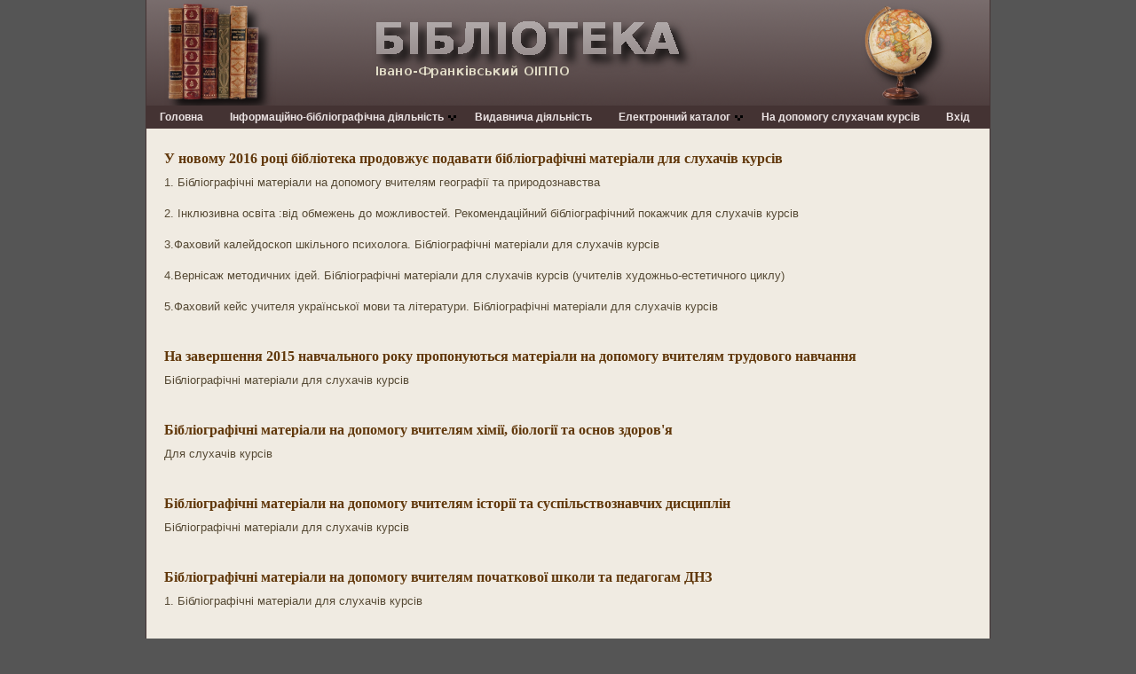

--- FILE ---
content_type: text/html
request_url: https://library.ippo.if.ua/index.php?r=site/help&News_page=2
body_size: 2684
content:
<!DOCTYPE html PUBLIC "-//W3C//DTD XHTML 1.0 Transitional//EN" "http://www.w3.org/TR/xhtml1/DTD/xhtml1-transitional.dtd">
<html xmlns="http://www.w3.org/1999/xhtml" xml:lang="en" lang="en">
<head>
	<meta http-equiv="Content-Type" content="text/html; charset=utf-8" />
	<meta name="language" content="en" />

	<!-- blueprint CSS framework -->
	<link rel="stylesheet" type="text/css" href="/css/screen.css" media="screen, projection" />
	<link rel="stylesheet" type="text/css" href="/css/print.css" media="print" />
	<!--[if lt IE 8]>
	<link rel="stylesheet" type="text/css" href="/css/ie.css" media="screen, projection" />
	<![endif]-->
        <link rel="shortcut icon" type="image/x-icon" href="/images/favicon.ico" />
	<link rel="stylesheet" type="text/css" href="/css/main.css" />
	
	
	<link rel="stylesheet" type="text/css" href="/assets/1f059db3/listview/styles.css" />
<link rel="stylesheet" type="text/css" href="/css/pager.css" />
<link rel="stylesheet" type="text/css" href="/assets/76c54f6b/css/dropdown/dropdown.css" />
<link rel="stylesheet" type="text/css" href="/assets/76c54f6b/css/dropdown/themes/default/default.css" />
<script type="text/javascript" src="/assets/4cca380c/jquery.js"></script>
<script type="text/javascript" src="/assets/4cca380c/jquery.ba-bbq.js"></script>
<title>Бібліотека</title>
        
</head>

<body>

<div class="container" id="page">


	<div id="header">
		
	</div><!-- header -->

	<div style="background-color: #443333;width: 950px;">
		<ul class="dropdown dropdown-horizontal" id="yw2">
<li class="first"><a href="/index.php?r=site/index">Головна</a></li>
<li class=" dir"><a href="#">Інформаційно-бібліографічна діяльність</a>
<ul>
<li class="first"><a href="/index.php?r=site/inf&amp;rozd=inf1">Наочна інформація (виставки)</a></li>
<li><a href="/index.php?r=site/inf&amp;rozd=inf2">Нові поступлення</a></li>
<li><a href="/index.php?r=site/inf&amp;rozd=inf3">Рекомендаційна бібліографія (списки, огляди)</a></li>
<li><a href="/index.php?r=site/inf&amp;rozd=inf4">Періодичні видання</a></li>
<li><a href="/index.php?r=site/inf&amp;rozd=inf5">Планування і звітність</a></li>
<li class="last"><a href="/index.php?r=site/inf&amp;rozd=inf6">Педагогічні ідеї В. О. Сухомлинського: бібліографія</a></li>
</ul>
</li>
<li><a href="http://ippo.if.ua/index.php/2010-07-01-13-37-35">Видавнича діяльність</a></li>
<li class=" dir"><a href="#">Електронний каталог</a>
<ul>
<li class="first"><a href="/index.php?r=knyhy/poshuk">Книги</a></li>
<li class="last"><a href="/index.php?r=statti/poshuk">Статті</a></li>
</ul>
</li>
<li><a href="/index.php?r=site/help">На допомогу слухачам курсів</a></li>
<li class="last"><a href="/index.php?r=site/login">Вхід</a></li>
</ul>	</div><!-- mainmenu -->
	<div style="clear: both"></div>
	<div id="page1">
	<!-- breadcrumbs -->

	<div class="container">
	<div id="content">
		<div id="yw0" class="list-view">
<div class="summary"></div>

<div class="items">
<div style="font-size:1.2em;font-weight:bold;color:#61380B;padding-bottom:10px; font-family:verdana;">
    У новому 2016 році бібліотека продовжує подавати бібліографічні матеріали для слухачів курсів    
    </div>

<div style="padding-bottom:20px;">
<p>
	<a href="/media/files/Рекомендаційна_бібліографія/географія.docx">1. Бібліографічні матеріали на допомогу вчителям географії та природознавства</a></p>
<p>
	<a href="/media/files/Бюлетні/Дефектологія.docx">2. Інклюзивна освіта :від обмежень до можливостей. Рекомендаційний бібліографічний покажчик для слухачів курсів</a></p>
<p>
	<a href="/media/files/Рекомендаційна_бібліографія/Фах.калейд. психолога.docx">3.Фаховий калейдоскоп шкільного психолога. Бібліографічні матеріали для слухачів курсів</a></p>
<p>
	<a href="/media/files/Рекомендаційна_бібліографія/Вернісаж худож.естет..docx">4.Вернісаж методичних ідей. Бібліографічні матеріали для слухачів курсів (учителів художньо-естетичного циклу)</a></p>
<p>
	<a href="/media/files/Рекомендаційна_бібліографія/Фаховий кейс для філологів.docx">5.Фаховий кейс учителя української мови та літератури. Бібліографічні матеріали для слухачів курсів</a></p>
</div>
<div style="font-size:1.2em;font-weight:bold;color:#61380B;padding-bottom:10px; font-family:verdana;">
    На завершення 2015 навчального року пропонуються матеріали на допомогу вчителям трудового навчання    
    </div>

<div style="padding-bottom:20px;">
<p>
	<a href="/media/files/Бюлетні/трудове навч..docx">Бібліографічні матеріали для слухачів курсів</a></p>
</div>
<div style="font-size:1.2em;font-weight:bold;color:#61380B;padding-bottom:10px; font-family:verdana;">
    Бібліографічні матеріали на допомогу вчителям хімії, біології та основ здоров'я    
    </div>

<div style="padding-bottom:20px;">
<p>
	<a href="/media/files/Бюлетні/білогія.docx">Для слухачів курсів</a></p>
</div>
<div style="font-size:1.2em;font-weight:bold;color:#61380B;padding-bottom:10px; font-family:verdana;">
    Бібліографічні матеріали на допомогу вчителям історії та суспільствознавчих дисциплін    
    </div>

<div style="padding-bottom:20px;">
<p>
	<a href="/media/files/Бюлетні/Гуманітар..docx">Бібліографічні матеріали для слухачів курсів</a></p>
</div>
<div style="font-size:1.2em;font-weight:bold;color:#61380B;padding-bottom:10px; font-family:verdana;">
    Бібліографічні матеріали на допомогу вчителям початкової школи  та педагогам ДНЗ    
    </div>

<div style="padding-bottom:20px;">
<p>
	<a href="/media/files/Бюлетні/Поч.шк.ДНЗ.docx">1. Бібліографічні матеріали для слухачів курсів</a></p>
</div>
<div style="font-size:1.2em;font-weight:bold;color:#61380B;padding-bottom:10px; font-family:verdana;">
    Бібліографічні матеріали на допомогу заступникам директорів з виховної роботи, педагогам-організаторам, вихователям ГПД, класним керівникам    
    </div>

<div style="padding-bottom:20px;">
<p>
	<a href="/media/files/Бюлетні/Виховн, ГПД..docx">Інноваційні підходи до організації виховної роботи в школі</a></p>
</div>
<div style="font-size:1.2em;font-weight:bold;color:#61380B;padding-bottom:10px; font-family:verdana;">
    Бібліографічні матеріали на допомогу вчителям математики, фізики та інформатики    
    </div>

<div style="padding-bottom:20px;">
<p>
	<a href="/media/files/Бюлетні/матем.фіз.інформ..docx">1. Інноваційні підходи до викладання математики, фізики та інформатики.</a></p>
</div>
<div style="font-size:1.2em;font-weight:bold;color:#61380B;padding-bottom:10px; font-family:verdana;">
    Бібліографічні матеріали на допомогу  директорам шкіл та  заступникам.    
    </div>

<div style="padding-bottom:20px;">
<p>
	<a href="/media/files/Бюлетні/Директ, заступн..docx">1.Інноваційні підходи до управління навчальним закладом. 2015 р.</a></p>
</div>
<div style="font-size:1.2em;font-weight:bold;color:#61380B;padding-bottom:10px; font-family:verdana;">
    Для керівників шкіл    
    </div>

<div style="padding-bottom:20px;">
<p>
	<a href="/media/files/%D0%BA%D0%BD%D0%B8%D0%B3%D0%B8%20%D0%B4%D0%BB%D1%8F%20%D0%B4%D0%B8%D1%80%D0%B5%D0%BA%D1%82..docx">Бібліографічний список нових книг</a></p>
</div>
<div style="font-size:1.2em;font-weight:bold;color:#61380B;padding-bottom:10px; font-family:verdana;">
    Для вчителів фізики    
    </div>

<div style="padding-bottom:20px;">
<p>
	<a href="/media/files/%D0%94%D0%BB%D1%8F%20%D0%B2%D1%87%D0%B8%D1%82%D0%B5%D0%BB%D1%96%20%D1%84%D1%96%D0%B7%D0%B8%D0%BA%D0%B8.docx">Бібліографічний список нових книг</a></p>
</div>
</div>
<div class="pager">Перейти до сторінки: <ul id="yw1" class="yiiPager"><li class="first"><a href="/index.php?r=site/help">&lt;&lt; Перша</a></li>
<li class="previous"><a href="/index.php?r=site/help">&lt; Попередня</a></li>
<li class="page"><a href="/index.php?r=site/help">1</a></li>
<li class="page selected"><a href="/index.php?r=site/help&amp;News_page=2">2</a></li>
<li class="page"><a href="/index.php?r=site/help&amp;News_page=3">3</a></li>
<li class="page"><a href="/index.php?r=site/help&amp;News_page=4">4</a></li>
<li class="page"><a href="/index.php?r=site/help&amp;News_page=5">5</a></li>
<li class="next"><a href="/index.php?r=site/help&amp;News_page=3">Наступна &gt;</a></li>
<li class="last"><a href="/index.php?r=site/help&amp;News_page=5">Остання &gt;&gt;</a></li></ul></div><div class="keys" style="display:none" title="/index.php?r=site/help&amp;News_page=2"><span>368</span><span>361</span><span>360</span><span>359</span><span>357</span><span>356</span><span>355</span><span>352</span><span>314</span><span>313</span></div>
</div>	</div><!-- content -->
</div>

	<div id="footer">
		Працює на <a href="http://www.yiiframework.com/" rel="external">Yii Framework</a>.		<br>design & coding by v:)ter
	</div><!-- footer -->
</div>
</div><!-- page -->

<script type="text/javascript" src="/assets/1f059db3/listview/jquery.yiilistview.js"></script>
<script type="text/javascript">
/*<![CDATA[*/
jQuery(function($) {
jQuery('#yw0').yiiListView({'ajaxUpdate':['yw0'],'ajaxVar':'ajax','pagerClass':'pager','loadingClass':'list-view-loading','sorterClass':'sorter','enableHistory':false});
});
/*]]>*/
</script>
</body>
</html>


--- FILE ---
content_type: text/css
request_url: https://library.ippo.if.ua/css/main.css
body_size: 811
content:
body
{
	margin: 0;
	padding: 0;
	color: #332222;
	font: normal 10pt Arial,Helvetica,sans-serif;
	background: #555555;
}

#page
{
	margin-top: 0px;
	margin-bottom: 5px;
	background: #443333;
	border: 1px solid #443333;
	border-top: 0px;
}

#page1
{
	
	background: #F0EBE2;
}

#header
{
	margin: 0;
	padding: 0;
	height: 119px;
	background: url(../images/header.png) no-repeat;
}

#content
{
    padding: 20px;
}

#sidebar
{
	padding: 20px 20px 20px 0;
}

#footer
{
	padding: 10px;
	margin: 10px 20px;
	font-size: 0.8em;
	text-align: center;
	border-top: 1px solid #443333;
}

#logo
{
	padding: 10px 20px;
	font-size: 200%;
}

#mainmenu
{
	/*background:white url(bg.gif) repeat-x left top;*/
	background: #443333;
}

#mainmenu ul
{
	padding:6px 20px 5px 20px;
	margin:0px;
}

#mainmenu ul li
{
	display: inline;
}

#mainmenu ul li a
{
	color:#EBE3E3;
	background-color:transparent;
	font-size:12px;
	font-weight:bold;
	text-decoration:none;
	padding:5px 8px;
}

#mainmenu ul li a:hover, #mainmenu ul li.active a
{
	color: #443333;
	background-color:#AF9B9B;
	text-decoration:none;
}

div.flash-error, div.flash-notice, div.flash-success
{
	padding:.8em;
	margin-bottom:1em;
	border:2px solid #ddd;
}

div.flash-error
{
	background:#FBE3E4;
	color:#8a1f11;
	border-color:#FBC2C4;
}

div.flash-notice
{
	background:#FFF6BF;
	color:#514721;
	border-color:#FFD324;
}

div.flash-success
{
	background:#E6EFC2;
	color:#264409;
	border-color:#C6D880;
}

div.flash-error a
{
	color:#8a1f11;
}

div.flash-notice a
{
	color:#514721;
}

div.flash-success a
{
	color:#264409;
}

div.form .rememberMe label
{
	display: inline;
}

div.view
{
	padding: 10px;
	margin: 10px 0;
	border: 1px solid #C9E0ED;
}

div.breadcrumbs
{
	font-size: 0.9em;
	padding: 5px 20px;
}

div.breadcrumbs span
{
	font-weight: bold;
}

div.search-form
{
	padding: 10px;
	margin: 10px 0;
	background: #eee;
}

.portlet
{

}

.portlet-decoration
{
	padding: 3px 8px;
	background: #B7D6E7;
	border-left: 5px solid #6FACCF;
}

.portlet-title
{
	font-size: 12px;
	font-weight: bold;
	padding: 0;
	margin: 0;
	color: #298dcd;
}

.portlet-content
{
	font-size:0.9em;
	margin: 0 0 15px 0;
	padding: 5px 8px;
	background:#EFFDFF;
}

.portlet-content ul
{
	list-style-image:none;
	list-style-position:outside;
	list-style-type:none;
	margin: 0;
	padding: 0;
}

.portlet-content li
{
	padding: 2px 0 4px 0px;
}

.operations
{
	list-style-type: none;
	margin: 0;
	padding: 0;
}

.operations li
{
	padding-bottom: 2px;
}

.operations li a
{
	font: bold 12px Arial;
	color: #0066A4;
	display: block;
	padding: 2px 0 2px 8px;
	line-height: 15px;
	text-decoration: none;
}

.operations li a:visited
{
	color: #0066A4;
}

.operations li a:hover
{
	background: #80CFFF;
}

.mylabel
{
	display: block;
	padding-top: 7px;
}

.myinput
{
	border: solid 1px #443333;
}

.myinput1
{
	border: solid 1px #443333;
}

.myinput2
{
	border: solid 1px #443333;
	width: 300px;
}

.items a:link,
.items a:visited
{
	font-weight:normal;
	color:#564a35;
	text-decoration:none;
}

.items a:hover
{
	color:#937333;
}


--- FILE ---
content_type: text/css
request_url: https://library.ippo.if.ua/css/pager.css
body_size: 86
content:
ul.yiiPager
{
	font-size:11px;
	border:0;
	margin:0;
	padding:0;
	line-height:100%;
	display:inline;
}

ul.yiiPager li
{
	display:inline;
}

ul.yiiPager a:link,
ul.yiiPager a:visited
{
	border:solid 1px #615846;
	font-weight:bold;
	color:#443519;
	padding:1px 6px;
	text-decoration:none;
}

ul.yiiPager .page a
{
	font-weight:normal;
}

ul.yiiPager a:hover
{
	border:solid 1px #443519;
}

ul.yiiPager .selected a
{
	background:#BFB298;
	color:#FFFFFF;
	font-weight:bold;
}

ul.yiiPager .hidden a
{
	border:solid 1px #DEDEDE;
	color:#888888;
}

/**
 * Hide first and last buttons by default.
 */
ul.yiiPager .first,
ul.yiiPager .last
{
	display:none;
}